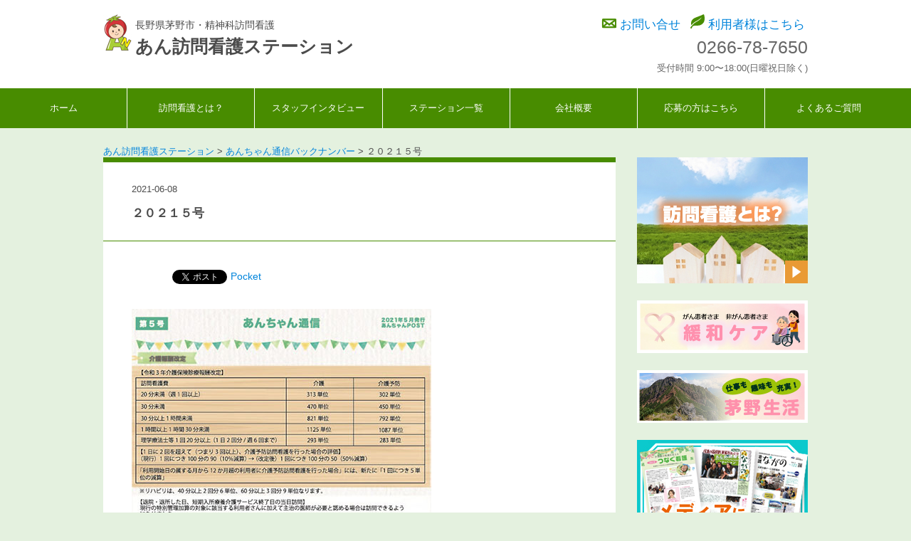

--- FILE ---
content_type: text/html; charset=UTF-8
request_url: https://lifelike-care.com/archives/anchan_bknum/%EF%BC%92%EF%BC%90%EF%BC%92%EF%BC%91%EF%BC%95%E5%8F%B7
body_size: 33388
content:
<!DOCTYPE html>
<html lang="ja">
<head>
<meta charset="utf-8">
<!-- ビューポートの設定 -->
<meta name="viewport" content="width=device-width,initial-scale=1">

<link href="https://lifelike-care.com/wp-content/themes/hp/css/base.css" rel="stylesheet" type="text/css" />
<link href="https://lifelike-care.com/wp-content/themes/hp/css/style.css?0628" rel="stylesheet" type="text/css" />
<link href="http://netdna.bootstrapcdn.com/font-awesome/4.0.3/css/font-awesome.min.css" rel="stylesheet">

<!-- Mailform Pro 4 CSS -->
<link rel="stylesheet" href="https://lifelike-care.com/wp-content/themes/hp/contact/mfp.statics/mailformpro.css" type="text/css" />
<!-- Mailform Pro 4 CSS -->


		<!-- All in One SEO 4.7.3.1 - aioseo.com -->
		<title>２０２１５号 | あん訪問看護ステーション</title>
		<meta name="robots" content="max-image-preview:large" />
		<meta name="google-site-verification" content="89950106" />
		<link rel="canonical" href="https://lifelike-care.com/archives/anchan_bknum/%ef%bc%92%ef%bc%90%ef%bc%92%ef%bc%91%ef%bc%95%e5%8f%b7" />
		<meta name="generator" content="All in One SEO (AIOSEO) 4.7.3.1" />
		<meta property="og:locale" content="ja_JP" />
		<meta property="og:site_name" content="あん訪問看護ステーション | 長野県茅野市・精神科訪問看護" />
		<meta property="og:type" content="article" />
		<meta property="og:title" content="２０２１５号 | あん訪問看護ステーション" />
		<meta property="og:url" content="https://lifelike-care.com/archives/anchan_bknum/%ef%bc%92%ef%bc%90%ef%bc%92%ef%bc%91%ef%bc%95%e5%8f%b7" />
		<meta property="article:published_time" content="2021-06-08T08:59:31+00:00" />
		<meta property="article:modified_time" content="2021-06-08T08:59:31+00:00" />
		<meta name="twitter:card" content="summary_large_image" />
		<meta name="twitter:title" content="２０２１５号 | あん訪問看護ステーション" />
		<script type="application/ld+json" class="aioseo-schema">
			{"@context":"https:\/\/schema.org","@graph":[{"@type":"BreadcrumbList","@id":"https:\/\/lifelike-care.com\/archives\/anchan_bknum\/%ef%bc%92%ef%bc%90%ef%bc%92%ef%bc%91%ef%bc%95%e5%8f%b7#breadcrumblist","itemListElement":[{"@type":"ListItem","@id":"https:\/\/lifelike-care.com\/#listItem","position":1,"name":"\u5bb6","item":"https:\/\/lifelike-care.com\/","nextItem":"https:\/\/lifelike-care.com\/archives\/anchan_bknum\/%ef%bc%92%ef%bc%90%ef%bc%92%ef%bc%91%ef%bc%95%e5%8f%b7#listItem"},{"@type":"ListItem","@id":"https:\/\/lifelike-care.com\/archives\/anchan_bknum\/%ef%bc%92%ef%bc%90%ef%bc%92%ef%bc%91%ef%bc%95%e5%8f%b7#listItem","position":2,"name":"\uff12\uff10\uff12\uff11\uff15\u53f7","previousItem":"https:\/\/lifelike-care.com\/#listItem"}]},{"@type":"Organization","@id":"https:\/\/lifelike-care.com\/#organization","name":"\u3042\u3093\u8a2a\u554f\u770b\u8b77\u30b9\u30c6\u30fc\u30b7\u30e7\u30f3","description":"\u9577\u91ce\u770c\u8305\u91ce\u5e02\u30fb\u7cbe\u795e\u79d1\u8a2a\u554f\u770b\u8b77","url":"https:\/\/lifelike-care.com\/"},{"@type":"WebPage","@id":"https:\/\/lifelike-care.com\/archives\/anchan_bknum\/%ef%bc%92%ef%bc%90%ef%bc%92%ef%bc%91%ef%bc%95%e5%8f%b7#webpage","url":"https:\/\/lifelike-care.com\/archives\/anchan_bknum\/%ef%bc%92%ef%bc%90%ef%bc%92%ef%bc%91%ef%bc%95%e5%8f%b7","name":"\uff12\uff10\uff12\uff11\uff15\u53f7 | \u3042\u3093\u8a2a\u554f\u770b\u8b77\u30b9\u30c6\u30fc\u30b7\u30e7\u30f3","inLanguage":"ja","isPartOf":{"@id":"https:\/\/lifelike-care.com\/#website"},"breadcrumb":{"@id":"https:\/\/lifelike-care.com\/archives\/anchan_bknum\/%ef%bc%92%ef%bc%90%ef%bc%92%ef%bc%91%ef%bc%95%e5%8f%b7#breadcrumblist"},"datePublished":"2021-06-08T17:59:31+09:00","dateModified":"2021-06-08T17:59:31+09:00"},{"@type":"WebSite","@id":"https:\/\/lifelike-care.com\/#website","url":"https:\/\/lifelike-care.com\/","name":"\u3042\u3093\u8a2a\u554f\u770b\u8b77\u30b9\u30c6\u30fc\u30b7\u30e7\u30f3","description":"\u9577\u91ce\u770c\u8305\u91ce\u5e02\u30fb\u7cbe\u795e\u79d1\u8a2a\u554f\u770b\u8b77","inLanguage":"ja","publisher":{"@id":"https:\/\/lifelike-care.com\/#organization"}}]}
		</script>
		<!-- All in One SEO -->

<script type="text/javascript">
/* <![CDATA[ */
window._wpemojiSettings = {"baseUrl":"https:\/\/s.w.org\/images\/core\/emoji\/15.0.3\/72x72\/","ext":".png","svgUrl":"https:\/\/s.w.org\/images\/core\/emoji\/15.0.3\/svg\/","svgExt":".svg","source":{"concatemoji":"https:\/\/lifelike-care.com\/wp-includes\/js\/wp-emoji-release.min.js?ver=6.5.7"}};
/*! This file is auto-generated */
!function(i,n){var o,s,e;function c(e){try{var t={supportTests:e,timestamp:(new Date).valueOf()};sessionStorage.setItem(o,JSON.stringify(t))}catch(e){}}function p(e,t,n){e.clearRect(0,0,e.canvas.width,e.canvas.height),e.fillText(t,0,0);var t=new Uint32Array(e.getImageData(0,0,e.canvas.width,e.canvas.height).data),r=(e.clearRect(0,0,e.canvas.width,e.canvas.height),e.fillText(n,0,0),new Uint32Array(e.getImageData(0,0,e.canvas.width,e.canvas.height).data));return t.every(function(e,t){return e===r[t]})}function u(e,t,n){switch(t){case"flag":return n(e,"\ud83c\udff3\ufe0f\u200d\u26a7\ufe0f","\ud83c\udff3\ufe0f\u200b\u26a7\ufe0f")?!1:!n(e,"\ud83c\uddfa\ud83c\uddf3","\ud83c\uddfa\u200b\ud83c\uddf3")&&!n(e,"\ud83c\udff4\udb40\udc67\udb40\udc62\udb40\udc65\udb40\udc6e\udb40\udc67\udb40\udc7f","\ud83c\udff4\u200b\udb40\udc67\u200b\udb40\udc62\u200b\udb40\udc65\u200b\udb40\udc6e\u200b\udb40\udc67\u200b\udb40\udc7f");case"emoji":return!n(e,"\ud83d\udc26\u200d\u2b1b","\ud83d\udc26\u200b\u2b1b")}return!1}function f(e,t,n){var r="undefined"!=typeof WorkerGlobalScope&&self instanceof WorkerGlobalScope?new OffscreenCanvas(300,150):i.createElement("canvas"),a=r.getContext("2d",{willReadFrequently:!0}),o=(a.textBaseline="top",a.font="600 32px Arial",{});return e.forEach(function(e){o[e]=t(a,e,n)}),o}function t(e){var t=i.createElement("script");t.src=e,t.defer=!0,i.head.appendChild(t)}"undefined"!=typeof Promise&&(o="wpEmojiSettingsSupports",s=["flag","emoji"],n.supports={everything:!0,everythingExceptFlag:!0},e=new Promise(function(e){i.addEventListener("DOMContentLoaded",e,{once:!0})}),new Promise(function(t){var n=function(){try{var e=JSON.parse(sessionStorage.getItem(o));if("object"==typeof e&&"number"==typeof e.timestamp&&(new Date).valueOf()<e.timestamp+604800&&"object"==typeof e.supportTests)return e.supportTests}catch(e){}return null}();if(!n){if("undefined"!=typeof Worker&&"undefined"!=typeof OffscreenCanvas&&"undefined"!=typeof URL&&URL.createObjectURL&&"undefined"!=typeof Blob)try{var e="postMessage("+f.toString()+"("+[JSON.stringify(s),u.toString(),p.toString()].join(",")+"));",r=new Blob([e],{type:"text/javascript"}),a=new Worker(URL.createObjectURL(r),{name:"wpTestEmojiSupports"});return void(a.onmessage=function(e){c(n=e.data),a.terminate(),t(n)})}catch(e){}c(n=f(s,u,p))}t(n)}).then(function(e){for(var t in e)n.supports[t]=e[t],n.supports.everything=n.supports.everything&&n.supports[t],"flag"!==t&&(n.supports.everythingExceptFlag=n.supports.everythingExceptFlag&&n.supports[t]);n.supports.everythingExceptFlag=n.supports.everythingExceptFlag&&!n.supports.flag,n.DOMReady=!1,n.readyCallback=function(){n.DOMReady=!0}}).then(function(){return e}).then(function(){var e;n.supports.everything||(n.readyCallback(),(e=n.source||{}).concatemoji?t(e.concatemoji):e.wpemoji&&e.twemoji&&(t(e.twemoji),t(e.wpemoji)))}))}((window,document),window._wpemojiSettings);
/* ]]> */
</script>
<style id='wp-emoji-styles-inline-css' type='text/css'>

	img.wp-smiley, img.emoji {
		display: inline !important;
		border: none !important;
		box-shadow: none !important;
		height: 1em !important;
		width: 1em !important;
		margin: 0 0.07em !important;
		vertical-align: -0.1em !important;
		background: none !important;
		padding: 0 !important;
	}
</style>
<link rel='stylesheet' id='wp-block-library-css' href='https://lifelike-care.com/wp-includes/css/dist/block-library/style.min.css?ver=6.5.7' type='text/css' media='all' />
<link rel='stylesheet' id='mediaelement-css' href='https://lifelike-care.com/wp-includes/js/mediaelement/mediaelementplayer-legacy.min.css?ver=4.2.17' type='text/css' media='all' />
<link rel='stylesheet' id='wp-mediaelement-css' href='https://lifelike-care.com/wp-includes/js/mediaelement/wp-mediaelement.min.css?ver=6.5.7' type='text/css' media='all' />
<style id='jetpack-sharing-buttons-style-inline-css' type='text/css'>
.jetpack-sharing-buttons__services-list{display:flex;flex-direction:row;flex-wrap:wrap;gap:0;list-style-type:none;margin:5px;padding:0}.jetpack-sharing-buttons__services-list.has-small-icon-size{font-size:12px}.jetpack-sharing-buttons__services-list.has-normal-icon-size{font-size:16px}.jetpack-sharing-buttons__services-list.has-large-icon-size{font-size:24px}.jetpack-sharing-buttons__services-list.has-huge-icon-size{font-size:36px}@media print{.jetpack-sharing-buttons__services-list{display:none!important}}.editor-styles-wrapper .wp-block-jetpack-sharing-buttons{gap:0;padding-inline-start:0}ul.jetpack-sharing-buttons__services-list.has-background{padding:1.25em 2.375em}
</style>
<style id='classic-theme-styles-inline-css' type='text/css'>
/*! This file is auto-generated */
.wp-block-button__link{color:#fff;background-color:#32373c;border-radius:9999px;box-shadow:none;text-decoration:none;padding:calc(.667em + 2px) calc(1.333em + 2px);font-size:1.125em}.wp-block-file__button{background:#32373c;color:#fff;text-decoration:none}
</style>
<style id='global-styles-inline-css' type='text/css'>
body{--wp--preset--color--black: #000000;--wp--preset--color--cyan-bluish-gray: #abb8c3;--wp--preset--color--white: #ffffff;--wp--preset--color--pale-pink: #f78da7;--wp--preset--color--vivid-red: #cf2e2e;--wp--preset--color--luminous-vivid-orange: #ff6900;--wp--preset--color--luminous-vivid-amber: #fcb900;--wp--preset--color--light-green-cyan: #7bdcb5;--wp--preset--color--vivid-green-cyan: #00d084;--wp--preset--color--pale-cyan-blue: #8ed1fc;--wp--preset--color--vivid-cyan-blue: #0693e3;--wp--preset--color--vivid-purple: #9b51e0;--wp--preset--gradient--vivid-cyan-blue-to-vivid-purple: linear-gradient(135deg,rgba(6,147,227,1) 0%,rgb(155,81,224) 100%);--wp--preset--gradient--light-green-cyan-to-vivid-green-cyan: linear-gradient(135deg,rgb(122,220,180) 0%,rgb(0,208,130) 100%);--wp--preset--gradient--luminous-vivid-amber-to-luminous-vivid-orange: linear-gradient(135deg,rgba(252,185,0,1) 0%,rgba(255,105,0,1) 100%);--wp--preset--gradient--luminous-vivid-orange-to-vivid-red: linear-gradient(135deg,rgba(255,105,0,1) 0%,rgb(207,46,46) 100%);--wp--preset--gradient--very-light-gray-to-cyan-bluish-gray: linear-gradient(135deg,rgb(238,238,238) 0%,rgb(169,184,195) 100%);--wp--preset--gradient--cool-to-warm-spectrum: linear-gradient(135deg,rgb(74,234,220) 0%,rgb(151,120,209) 20%,rgb(207,42,186) 40%,rgb(238,44,130) 60%,rgb(251,105,98) 80%,rgb(254,248,76) 100%);--wp--preset--gradient--blush-light-purple: linear-gradient(135deg,rgb(255,206,236) 0%,rgb(152,150,240) 100%);--wp--preset--gradient--blush-bordeaux: linear-gradient(135deg,rgb(254,205,165) 0%,rgb(254,45,45) 50%,rgb(107,0,62) 100%);--wp--preset--gradient--luminous-dusk: linear-gradient(135deg,rgb(255,203,112) 0%,rgb(199,81,192) 50%,rgb(65,88,208) 100%);--wp--preset--gradient--pale-ocean: linear-gradient(135deg,rgb(255,245,203) 0%,rgb(182,227,212) 50%,rgb(51,167,181) 100%);--wp--preset--gradient--electric-grass: linear-gradient(135deg,rgb(202,248,128) 0%,rgb(113,206,126) 100%);--wp--preset--gradient--midnight: linear-gradient(135deg,rgb(2,3,129) 0%,rgb(40,116,252) 100%);--wp--preset--font-size--small: 13px;--wp--preset--font-size--medium: 20px;--wp--preset--font-size--large: 36px;--wp--preset--font-size--x-large: 42px;--wp--preset--spacing--20: 0.44rem;--wp--preset--spacing--30: 0.67rem;--wp--preset--spacing--40: 1rem;--wp--preset--spacing--50: 1.5rem;--wp--preset--spacing--60: 2.25rem;--wp--preset--spacing--70: 3.38rem;--wp--preset--spacing--80: 5.06rem;--wp--preset--shadow--natural: 6px 6px 9px rgba(0, 0, 0, 0.2);--wp--preset--shadow--deep: 12px 12px 50px rgba(0, 0, 0, 0.4);--wp--preset--shadow--sharp: 6px 6px 0px rgba(0, 0, 0, 0.2);--wp--preset--shadow--outlined: 6px 6px 0px -3px rgba(255, 255, 255, 1), 6px 6px rgba(0, 0, 0, 1);--wp--preset--shadow--crisp: 6px 6px 0px rgba(0, 0, 0, 1);}:where(.is-layout-flex){gap: 0.5em;}:where(.is-layout-grid){gap: 0.5em;}body .is-layout-flex{display: flex;}body .is-layout-flex{flex-wrap: wrap;align-items: center;}body .is-layout-flex > *{margin: 0;}body .is-layout-grid{display: grid;}body .is-layout-grid > *{margin: 0;}:where(.wp-block-columns.is-layout-flex){gap: 2em;}:where(.wp-block-columns.is-layout-grid){gap: 2em;}:where(.wp-block-post-template.is-layout-flex){gap: 1.25em;}:where(.wp-block-post-template.is-layout-grid){gap: 1.25em;}.has-black-color{color: var(--wp--preset--color--black) !important;}.has-cyan-bluish-gray-color{color: var(--wp--preset--color--cyan-bluish-gray) !important;}.has-white-color{color: var(--wp--preset--color--white) !important;}.has-pale-pink-color{color: var(--wp--preset--color--pale-pink) !important;}.has-vivid-red-color{color: var(--wp--preset--color--vivid-red) !important;}.has-luminous-vivid-orange-color{color: var(--wp--preset--color--luminous-vivid-orange) !important;}.has-luminous-vivid-amber-color{color: var(--wp--preset--color--luminous-vivid-amber) !important;}.has-light-green-cyan-color{color: var(--wp--preset--color--light-green-cyan) !important;}.has-vivid-green-cyan-color{color: var(--wp--preset--color--vivid-green-cyan) !important;}.has-pale-cyan-blue-color{color: var(--wp--preset--color--pale-cyan-blue) !important;}.has-vivid-cyan-blue-color{color: var(--wp--preset--color--vivid-cyan-blue) !important;}.has-vivid-purple-color{color: var(--wp--preset--color--vivid-purple) !important;}.has-black-background-color{background-color: var(--wp--preset--color--black) !important;}.has-cyan-bluish-gray-background-color{background-color: var(--wp--preset--color--cyan-bluish-gray) !important;}.has-white-background-color{background-color: var(--wp--preset--color--white) !important;}.has-pale-pink-background-color{background-color: var(--wp--preset--color--pale-pink) !important;}.has-vivid-red-background-color{background-color: var(--wp--preset--color--vivid-red) !important;}.has-luminous-vivid-orange-background-color{background-color: var(--wp--preset--color--luminous-vivid-orange) !important;}.has-luminous-vivid-amber-background-color{background-color: var(--wp--preset--color--luminous-vivid-amber) !important;}.has-light-green-cyan-background-color{background-color: var(--wp--preset--color--light-green-cyan) !important;}.has-vivid-green-cyan-background-color{background-color: var(--wp--preset--color--vivid-green-cyan) !important;}.has-pale-cyan-blue-background-color{background-color: var(--wp--preset--color--pale-cyan-blue) !important;}.has-vivid-cyan-blue-background-color{background-color: var(--wp--preset--color--vivid-cyan-blue) !important;}.has-vivid-purple-background-color{background-color: var(--wp--preset--color--vivid-purple) !important;}.has-black-border-color{border-color: var(--wp--preset--color--black) !important;}.has-cyan-bluish-gray-border-color{border-color: var(--wp--preset--color--cyan-bluish-gray) !important;}.has-white-border-color{border-color: var(--wp--preset--color--white) !important;}.has-pale-pink-border-color{border-color: var(--wp--preset--color--pale-pink) !important;}.has-vivid-red-border-color{border-color: var(--wp--preset--color--vivid-red) !important;}.has-luminous-vivid-orange-border-color{border-color: var(--wp--preset--color--luminous-vivid-orange) !important;}.has-luminous-vivid-amber-border-color{border-color: var(--wp--preset--color--luminous-vivid-amber) !important;}.has-light-green-cyan-border-color{border-color: var(--wp--preset--color--light-green-cyan) !important;}.has-vivid-green-cyan-border-color{border-color: var(--wp--preset--color--vivid-green-cyan) !important;}.has-pale-cyan-blue-border-color{border-color: var(--wp--preset--color--pale-cyan-blue) !important;}.has-vivid-cyan-blue-border-color{border-color: var(--wp--preset--color--vivid-cyan-blue) !important;}.has-vivid-purple-border-color{border-color: var(--wp--preset--color--vivid-purple) !important;}.has-vivid-cyan-blue-to-vivid-purple-gradient-background{background: var(--wp--preset--gradient--vivid-cyan-blue-to-vivid-purple) !important;}.has-light-green-cyan-to-vivid-green-cyan-gradient-background{background: var(--wp--preset--gradient--light-green-cyan-to-vivid-green-cyan) !important;}.has-luminous-vivid-amber-to-luminous-vivid-orange-gradient-background{background: var(--wp--preset--gradient--luminous-vivid-amber-to-luminous-vivid-orange) !important;}.has-luminous-vivid-orange-to-vivid-red-gradient-background{background: var(--wp--preset--gradient--luminous-vivid-orange-to-vivid-red) !important;}.has-very-light-gray-to-cyan-bluish-gray-gradient-background{background: var(--wp--preset--gradient--very-light-gray-to-cyan-bluish-gray) !important;}.has-cool-to-warm-spectrum-gradient-background{background: var(--wp--preset--gradient--cool-to-warm-spectrum) !important;}.has-blush-light-purple-gradient-background{background: var(--wp--preset--gradient--blush-light-purple) !important;}.has-blush-bordeaux-gradient-background{background: var(--wp--preset--gradient--blush-bordeaux) !important;}.has-luminous-dusk-gradient-background{background: var(--wp--preset--gradient--luminous-dusk) !important;}.has-pale-ocean-gradient-background{background: var(--wp--preset--gradient--pale-ocean) !important;}.has-electric-grass-gradient-background{background: var(--wp--preset--gradient--electric-grass) !important;}.has-midnight-gradient-background{background: var(--wp--preset--gradient--midnight) !important;}.has-small-font-size{font-size: var(--wp--preset--font-size--small) !important;}.has-medium-font-size{font-size: var(--wp--preset--font-size--medium) !important;}.has-large-font-size{font-size: var(--wp--preset--font-size--large) !important;}.has-x-large-font-size{font-size: var(--wp--preset--font-size--x-large) !important;}
.wp-block-navigation a:where(:not(.wp-element-button)){color: inherit;}
:where(.wp-block-post-template.is-layout-flex){gap: 1.25em;}:where(.wp-block-post-template.is-layout-grid){gap: 1.25em;}
:where(.wp-block-columns.is-layout-flex){gap: 2em;}:where(.wp-block-columns.is-layout-grid){gap: 2em;}
.wp-block-pullquote{font-size: 1.5em;line-height: 1.6;}
</style>
<link rel='stylesheet' id='wp-pagenavi-css' href='https://lifelike-care.com/wp-content/plugins/wp-pagenavi/pagenavi-css.css?ver=2.70' type='text/css' media='all' />
<link rel="https://api.w.org/" href="https://lifelike-care.com/wp-json/" /><link rel="alternate" type="application/json" href="https://lifelike-care.com/wp-json/wp/v2/anchan_bknum/1117" /><link rel="EditURI" type="application/rsd+xml" title="RSD" href="https://lifelike-care.com/xmlrpc.php?rsd" />
<meta name="generator" content="WordPress 6.5.7" />
<link rel='shortlink' href='https://lifelike-care.com/?p=1117' />
<link rel="alternate" type="application/json+oembed" href="https://lifelike-care.com/wp-json/oembed/1.0/embed?url=https%3A%2F%2Flifelike-care.com%2Farchives%2Fanchan_bknum%2F%25ef%25bc%2592%25ef%25bc%2590%25ef%25bc%2592%25ef%25bc%2591%25ef%25bc%2595%25e5%258f%25b7" />
<link rel="alternate" type="text/xml+oembed" href="https://lifelike-care.com/wp-json/oembed/1.0/embed?url=https%3A%2F%2Flifelike-care.com%2Farchives%2Fanchan_bknum%2F%25ef%25bc%2592%25ef%25bc%2590%25ef%25bc%2592%25ef%25bc%2591%25ef%25bc%2595%25e5%258f%25b7&#038;format=xml" />

<!-- BEGIN: WP Social Bookmarking Light HEAD -->


<script>
    (function (d, s, id) {
        var js, fjs = d.getElementsByTagName(s)[0];
        if (d.getElementById(id)) return;
        js = d.createElement(s);
        js.id = id;
        js.src = "//connect.facebook.net/en_US/sdk.js#xfbml=1&version=v2.7";
        fjs.parentNode.insertBefore(js, fjs);
    }(document, 'script', 'facebook-jssdk'));
</script>

<style type="text/css">
    .wp_social_bookmarking_light{
    border: 0 !important;
    padding: 10px 0 20px 0 !important;
    margin: 0 !important;
}
.wp_social_bookmarking_light div{
    float: left !important;
    border: 0 !important;
    padding: 0 !important;
    margin: 0 5px 0px 0 !important;
    min-height: 30px !important;
    line-height: 18px !important;
    text-indent: 0 !important;
}
.wp_social_bookmarking_light img{
    border: 0 !important;
    padding: 0;
    margin: 0;
    vertical-align: top !important;
}
.wp_social_bookmarking_light_clear{
    clear: both !important;
}
#fb-root{
    display: none;
}
.wsbl_facebook_like iframe{
    max-width: none !important;
}
.wsbl_pinterest a{
    border: 0px !important;
}
</style>
<!-- END: WP Social Bookmarking Light HEAD -->
<link rel="icon" href="https://lifelike-care.com/wp-content/uploads/2021/01/cropped-icon-1-32x32.png" sizes="32x32" />
<link rel="icon" href="https://lifelike-care.com/wp-content/uploads/2021/01/cropped-icon-1-192x192.png" sizes="192x192" />
<link rel="apple-touch-icon" href="https://lifelike-care.com/wp-content/uploads/2021/01/cropped-icon-1-180x180.png" />
<meta name="msapplication-TileImage" content="https://lifelike-care.com/wp-content/uploads/2021/01/cropped-icon-1-270x270.png" />
</head>

<body class="anchan_bknum-template-default single single-anchan_bknum postid-1117 main_page">
<div id="wrapper">
<div id="header">
	<div class="headerBox">
    	<div class="headerLeft">
        <p class="logo"><a href="https://lifelike-care.com"><img src="https://lifelike-care.com/wp-content/themes/hp/images/logo.jpg"  width="40" height="44" alt="あん訪問看護ステーション" /></a></p>
        <h1>長野県茅野市・精神科訪問看護<br />
<span class="name"><a href="http://lifelike-care.com">あん訪問看護ステーション</a></span></h1>
        <p style="clear:both;"></p>
        </div>
        <div class="headerRight">
        <ul>
        	<li><span><img src="https://lifelike-care.com/wp-content/themes/hp/images/icon_mail.jpg" alt="お問い合せ" /></span> <a href="/contact/">お問い合せ</a></li>
            <li><span><img src="https://lifelike-care.com/wp-content/themes/hp/images/icon_reaf.jpg" alt="利用者様はこちら" /></span> <a href="/service/">利用者様はこちら</a></li>
        </ul>
        <p class="telNumber"><a href="tel:0266-78-7650"><i class="fa fa-phone"></i> 0266-78-7650</a><br /><span>受付時間 9:00〜18:00(日曜祝日除く)</span></p>
        <p style="clear:both;"></p> 
        </div>
     <p style="clear:both;"></p>    
    </div>
</div><!--header END-->

 <nav id="menu-box">
<div id="toggle"><a href="#">MENU</a></div>
	<ul id="menu" class="menumenu">
	  <li><a href="https://lifelike-care.com">ホーム</a></li>
		<li><a href="/about/">訪問看護とは？</a></li>
		<li><a href="/work/">スタッフインタビュー</a></li>
		<li><a href="/taxonomy-station/">ステーション一覧</a></li>
        <li><a href="/company/">会社概要</a></li>
		<li><a href="/recruit/">応募の方はこちら</a></li>
		<li><a href="/question/">よくあるご質問</a></li>
		
	</ul>
    <p style="clear:both;"></p>
</nav>
<script type="text/javascript" src="http://code.jquery.com/jquery-1.10.2.min.js"></script>
<script type="text/javascript">
$(function(){
  $("#toggle").click(function(){
    $("#menu").slideToggle();
    return false;
  });
  $(window).resize(function(){
    var win = $(window).width();
    var p = 799;
    if(win > p){
      $("#menu").show();
    } else {
      $("#menu").hide();
    }
  });
});
</script><!--single.php-->
  <div id="maincontents">
  	
    <!--▼パンくずリスト表示-->
  <div class="breadcrumbs">
    <!-- Breadcrumb NavXT 7.3.1 -->
<span property="itemListElement" typeof="ListItem"><a property="item" typeof="WebPage" title="あん訪問看護ステーションへ移動する" href="https://lifelike-care.com" class="home" ><span property="name">あん訪問看護ステーション</span></a><meta property="position" content="1"></span> &gt; <span property="itemListElement" typeof="ListItem"><a property="item" typeof="WebPage" title="あんちゃん通信バックナンバーへ移動する" href="https://lifelike-care.com/archives/anchan_bknum" class="archive post-anchan_bknum-archive" ><span property="name">あんちゃん通信バックナンバー</span></a><meta property="position" content="2"></span> &gt; <span property="itemListElement" typeof="ListItem"><span property="name" class="post post-anchan_bknum current-item">２０２１５号</span><meta property="url" content="https://lifelike-care.com/archives/anchan_bknum/%ef%bc%92%ef%bc%90%ef%bc%92%ef%bc%91%ef%bc%95%e5%8f%b7"><meta property="position" content="3"></span></div>
  <!--▲パンくずリスト表示-->

    <div id="mainContenair">
       <div id="contenair_blog">
                     <!--カテゴリ名を表示--> 
		<!--カテゴリ名を表示-->
      	
       <div class="h2_title02">
 <p class="single_date"><i class="fa fa-calendar" aria-hidden="true"></i> 2021-06-08</p>
 <p class="single_catego"><span id="cate-icon02" class=""></span></p>
 <h2>２０２１５号</h2>
 </div>
       <div class="cont_box"><div class='wp_social_bookmarking_light'>
<div class="wsbl_hatena_button"><a href="//b.hatena.ne.jp/entry/https://lifelike-care.com/archives/anchan_bknum/%ef%bc%92%ef%bc%90%ef%bc%92%ef%bc%91%ef%bc%95%e5%8f%b7" class="hatena-bookmark-button" data-hatena-bookmark-title="２０２１５号" data-hatena-bookmark-layout="simple-balloon" title="このエントリーをはてなブックマークに追加"> <img decoding="async" src="//b.hatena.ne.jp/images/entry-button/button-only@2x.png" alt="このエントリーをはてなブックマークに追加" width="20" height="20" style="border: none;" /></a><script type="text/javascript" src="//b.hatena.ne.jp/js/bookmark_button.js" charset="utf-8" async="async"></script></div>
<div class="wsbl_facebook_like">
<div id="fb-root"></div>
<p><fb:like href="https://lifelike-care.com/archives/anchan_bknum/%ef%bc%92%ef%bc%90%ef%bc%92%ef%bc%91%ef%bc%95%e5%8f%b7" layout="button_count" action="like" width="100" share="false" show_faces="false" ></fb:like></div>
<div class="wsbl_twitter"><a href="https://twitter.com/share" class="twitter-share-button" data-url="https://lifelike-care.com/archives/anchan_bknum/%ef%bc%92%ef%bc%90%ef%bc%92%ef%bc%91%ef%bc%95%e5%8f%b7" data-text="２０２１５号">Tweet</a></div>
<div class="wsbl_pocket"><a href="https://getpocket.com/save" class="pocket-btn" data-lang="en" data-save-url="https://lifelike-care.com/archives/anchan_bknum/%ef%bc%92%ef%bc%90%ef%bc%92%ef%bc%91%ef%bc%95%e5%8f%b7" data-pocket-count="none" data-pocket-align="left" >Pocket</a><script type="text/javascript">!function(d,i){if(!d.getElementById(i)){var j=d.createElement("script");j.id=i;j.src="https://widgets.getpocket.com/v1/j/btn.js?v=1";var w=d.getElementById(i);d.body.appendChild(j);}}(document,"pocket-btn-js");</script></div>
</p></div>
<p><br class='wp_social_bookmarking_light_clear' /></p>
<figure class="wp-block-image size-large"><img fetchpriority="high" decoding="async" width="421" height="600" src="https://lifelike-care.com/wp-content/uploads/2021/06/あんちゃん通信_5月号裏-1.jpg" alt="" class="wp-image-1118" srcset="https://lifelike-care.com/wp-content/uploads/2021/06/あんちゃん通信_5月号裏-1.jpg 421w, https://lifelike-care.com/wp-content/uploads/2021/06/あんちゃん通信_5月号裏-1-211x300.jpg 211w" sizes="(max-width: 421px) 100vw, 421px" /></figure>
       <!--▼次の記事へ、前の記事へ表示-->
	<div class="next_script">
       <a href="https://lifelike-care.com/archives/anchan_bknum/backnumber" rel="prev"><i class="fa fa-chevron-circle-left"></i> 前の記事へ</a>       |　<a href="https://lifelike-care.com">ホームへ</a>　|
       <a href="https://lifelike-care.com/archives/anchan_bknum/%ef%bc%92%ef%bc%90%ef%bc%92%ef%bc%91%ef%bc%95%e5%8f%b7-2" rel="next">次の記事へ <i class="fa fa-chevron-circle-right"></i></a>	   </div>    <!--▲次の記事へ、前の記事へ表示-->
       </div>
             </div><!--contenair_blog END-->
     
      

    </div>
    <!--mainContenair END-->
    <div id="sidebar">
    <div class="sideBnr01"><a href="/about/"><img src="https://lifelike-care.com/wp-content/themes/hp/images/bnr_about_houmon.jpg" width="100%" alt="訪問看護とは？" /></a></div>
	<div class="sideBnr01"><a href="/mitigationcare/"><img src="https://lifelike-care.com/wp-content/themes/hp/images/bnr_kanwa.jpg" width="100%" alt="緩和ケア" /></a></div>
    <div class="sideBnr01"><a href="/hobby/"><img src="https://lifelike-care.com/wp-content/themes/hp/images/bnr_hobby.jpg" width="100%" alt="仕事も趣味も充実！茅野生活" /></a></div>
  <div class="sideBnr01"><a href="http://lifelike-care.com/archives/media_pub/media"><img src="https://lifelike-care.com/wp-content/themes/hp/images/bnr_media.jpg" width="100%" alt="メディア掲載履歴" /></a></div>
	 <div class="sideBnr01"><a href="http://lifelike-care.com/archives/anchan_bknum/backnumber"><img src="https://lifelike-care.com/wp-content/themes/hp/images/bnr_backnumber.jpg" width="100%" alt="あんちゃん通信バックナンバー" /></a></div>
    <div class="sideBnr01"><a href="/psw/"><img src="https://lifelike-care.com/wp-content/themes/hp/images/bnr_psw.jpg" width="100%" alt="あん訪問看護ステーションに精神保健福祉士(PSW)がいる理由" /></a></div>
    <div class="sideBnr02"><a href="/work/"><img src="https://lifelike-care.com/wp-content/themes/hp/images/bnr_interview.jpg" width="100%" alt="ステーションで働く人たちのインタビューをご紹介" /></a></div>
    <div class="sideBne03"><p><a href="/recruit/"><img src="https://lifelike-care.com/wp-content/themes/hp/images/bnr_rec01.jpg" width="100%" alt="看護師募集中！ガッツリ働きたいなら正社員" /></a></p>
    <p><a href="recruit#spot"><img src="https://lifelike-care.com/wp-content/themes/hp/images/bnr_rec02.jpg" width="100%" alt="都合に合わせられる非常勤" /></a></p></div>
    <div class="sideBnr04">
    	<div class="qaBox">
        <div class="side_qa">よくある質問</div>
        <p><a href="question#qa01">Q.訪問看護師の資格は必要ですか？</a></p>
        <p><a href="question#qa02">Q.一日に何件くらい訪問しますか？</a></p>
        <p><a href="question#qa04">Q.自宅から直接患者様のところへ出向きますか？</a></p>
        </div>
    </div>
</div>    <!--sidebar END-->
    <p style="clear:both;"></p>
  </div>
  <!--maincontents END-->
</div>
<!--wrapper END-->
<div id="footer">
	<div class="footer_section01">
    	<div class="footer_inner02">
        	<ul>
            	<li><a href="https://lifelike-care.com">あん訪問看護ステーション ホーム</a></li>
                <li><a href="/contact/">お問い合わせ</a></li>
                <li><a href="/company/">会社概要</a></li>
                <li><a href="/privacy/">プライバシーポリシー</a></li>
            </ul>
        </div>
    </div>
	<div class="footer_section02">
    	<div class="footer_inner">
        <div class="footerNav">
        	<div class="box box01">
						<p><a href="/about/">訪問看護とは？</a></p>
					</div>
            <div class="box box02">
						<p><a href="/work/">スタッフインタビュー</a></p>
					</div>
            <div class="box box02">
						<p><a href="/question/">よくあるご質問</a></p>
					</div> 
            <div class="box box02">
						<p>ステーション一覧</p>
						<ul>
							<!--<li><a href="/station/shimosuwa/">▶ 下諏訪ステーション</a></li>-->
                            <li><a href="/station/chino/">▶ 茅野ステーション</a></li>
                        </ul>
					</div>
            <div class="box box02">
						<p><a href="/recruit/">看護師応募</a></p>
						<ul>
							<li><a href="/recruit/">▶ 正社員応募</a></li>
                            <li><a href="recruit#spot">▶ 非常勤応募</a></li>
                        </ul>
					</div>
            <div class="box box02">
						<p><a href="/service/">利用者様はこちら</a></p>
					</div>
                    <p style="clear:both;"></p>
                    </div>                                       
        <p style="clear:both;"></p>
        </div><!--footer_inner END-->
    </div><!--footer_section02 END-->
    
    <div class="footer_section03"><p>Copyright©2016 Lifelike company., All RIghts Reserved. </p></div>


</div><!--footer END-->
</div><!--wrapper END-->

<!-- BEGIN: WP Social Bookmarking Light FOOTER -->
    <script>!function(d,s,id){var js,fjs=d.getElementsByTagName(s)[0],p=/^http:/.test(d.location)?'http':'https';if(!d.getElementById(id)){js=d.createElement(s);js.id=id;js.src=p+'://platform.twitter.com/widgets.js';fjs.parentNode.insertBefore(js,fjs);}}(document, 'script', 'twitter-wjs');</script>


<!-- END: WP Social Bookmarking Light FOOTER -->
</body>
</html>


--- FILE ---
content_type: text/css
request_url: https://lifelike-care.com/wp-content/themes/hp/css/style.css?0628
body_size: 38488
content:
@charset "UTF-8";
/* CSS Document */

/* 通常　ウィンドウ幅が480px以上の場合に適用するCSS */

	img {
	max-width: 100%;
	height: auto;
}
/*p
	{
		color: #00f ;	 青色 
	}*/
#wrapper {
	width: auto;
	margin-right: auto;
	margin-left: auto;	/*background-image: url(../images/BK.jpg);
	background-repeat: repeat-y;*/
}
#header {
	height: auto;
	width: auto;
	margin-right: auto;
	margin-left: auto;
	background-color: #FFF;
}
#sidebar {
	width: 240px;
	height: auto;
	float: right;
}
#mainContenair {
	height: auto;
	width: 720px;
	float: left;
}
#mainContenair_service {
	height: auto;
	width: 800px;
	margin-right: auto;
	margin-left: auto;
}
#maincontents {
	width: 990px;
	margin-right: auto;
	margin-left: auto;
	height: auto;
	margin-top: 20px;
}
#maincontents_service {
	width: 1200px;
	margin-right: auto;
	margin-left: auto;
	height: auto;
}
#footer {
	clear: both;
}
.headerBox {
	width: 990px;
	margin-right: auto;
	margin-left: auto;
	height: auto;
	padding-top: 20px;
	padding-bottom:10px;
}
.logo {
	margin-right:5px;
	float: left;
}
h1 .name {
	font-size: 25px;
	font-weight: bold;
}
.headerBox h1 {
	font-size: 14px;
	line-height: 30px;
	font-weight: lighter;
	width: 400px;
	height: auto;
	margin-bottom:30px;
	float: left;
}
.headerBox ul {
	float: left;
}
.headerBox ul li {
	font-size: 17px;
	margin-right: 10px;
	display: inline;
}
.headerBox ul li:last-child {
	margin-right: 0px;
}
.header_prev {
	font-size: 17px;
	float: right;
	padding: 10px;
	border: 3px solid #0084DB;
}
#menu {
	width: 100%;
	/*max-width: 1110px;*/
	max-width: 1300px;
	margin: 0 auto;
	padding: 0;
}
#menu li {
	display: block;
	float: left;
	/*width: 16%;*/
	width: 14%;
	margin: 0;
	padding: 0;
}
#menu li a {
	display: block;
	padding: 20px 0 20px;
	background-color: #488C00;/*グローバルメニュー背景色*/
	color: #FFF;
	text-align: center;
	text-decoration: none;
	border-right:1px solid #FFF;
}
#menu li:last-child a {
	border: none;
}
#menu li a:hover {
	background: #4baacb;
}
#toggle {
	display: none;
}
#footerad {
	text-align: center;
	margin-top: 50px;
	margin-bottom: 50px;
}
.staText p {
}
.sideBnr01 {
	margin-bottom: 20px;
}
.sideBnr02 {
	margin-bottom: 20px;
}
.sideBne03 {
	margin-bottom: 20px;
}
#recBnr {
	width: 868px;
	margin-right: auto;
	margin-left: auto;
	height: 111px;
	padding-right: 62px;
	padding-left: 62px;
	margin-top: 20px;
	padding-bottom: 50px;
}
.bnr_shikaku {
	margin-bottom: 30px;
}
.footer_section02 {
	padding: 28px 0 23px;
	background-color: #fff;
	color: #333;
	border-bottom-width: 1px;
	border-bottom-style: solid;
	border-bottom-color: #488C00;
}
.footer_inner {
	width: 990px;
	margin: 0 auto;
}
.box {
	float: left;
	margin-left: 39px;
}
.box01 {
	margin-left: 0px;
}
.footerNav {
	width: auto;
}
.box02 p {
	margin-bottom: 10px;
}
.footer_section01 {
	background-color: #488C00;
	padding-top: 10px;
	padding-bottom: 10px;
}
.footer_inner02 {
	width: 990px;
	margin: 0 auto;
}
.footer_inner02 ul li {
	display: inline;
	margin-right: 30px;
	font-size: 14px;
}
.footer_inner02 ul li a {
	color: #FFF;
}
.footer_section03 {
	text-align: center;
	background-color: #FFF;
	padding-top: 30px;
	padding-bottom: 30px;
}
#menu-box {
	background-color: #488C00;
}
#mainVisual {
	/*max-width:1200px;*/
	text-align: center;
	position: relative;
	margin-right: auto;
	margin-left: auto;
}
.btn_recruit01 {
	height: 111px;
	width: 402px;
	float: left;
	margin-right: 60px;
}
.btn_recruit02 {
	height: 110px;
	width: 403px;
	float: left;
}
.arrow {
	position: relative;
	display: inline-block;
	/*「お知らせ」マージンレフト位置*/
	padding: 21px 0 0 32px;
	color: #000;
	vertical-align: middle;
	text-decoration: none;
	font-size: 17px;
	line-height: 18px;
}
.arrow::before, .arrow::after {
position: absolute;
top: 0;
bottom: 0;
left: 0;
margin: auto;
content: "";
vertical-align: middle;
}
 .sample4-2::before {
width: 24px;
height: 24px;
/*緑丸マージンレフト位置*/
margin-left:0px;
margin-top:15px;
-webkit-border-radius: 50%;
border-radius: 50%;
background: #7a0;
}
.sample4-2::after {
left: 8px;
box-sizing: border-box;
width: 8px;
height: 8px;
/*緑丸内の三角マージンレフト位置*/
margin-left:1px;
margin-top:19px;
border: 8px solid transparent;
border-left: 8px solid #fff;
}
dl .reload_date {
	float: left;
}
.reloadCont {
	background-color: #FFF;
	padding-top: 10px;
	padding-right: 20px;
	padding-bottom: 10px;
	padding-left: 20px;
	border-top-width: 1px;
	border-top-style: dashed;
	border-top-color: #488C00;
}
.reloadCont :first-child {
	border:none;
}
.reload_tit {
	font-size: 14px;
	padding-bottom: 0px;
	clear: both;
	padding-top: 10px;
}
/*.reload_contents ul li {
	border-bottom-width: 1px;
	border-bottom-style: dashed;
	border-bottom-color: #488C00;
	padding-top: 20px;
	padding-bottom: 20px;
	font-size: 14px;
	background-color: #FFF;
	padding-left: 20px;
}
.reload_contents ul li {
	border-bottom-width: 1px;
	border-bottom-style: dashed;
	border-bottom-color: #488C00;
	padding-top: 20px;
	padding-bottom: 20px;
	font-size: 14px;
	background-color: #FFF;
	padding-left: 20px;
}
.reload_contents ul li:last-child {
	border-bottom:none;
}*/

.h2_title {
	font-size:17px;
	height: 50px;
	border-top-width: 7px;
	border-top-style: solid;
	border-top-color: #488C00;
	background-color: #FFF;
	border-bottom-width: 1px;
	/*border-bottom-style: solid;*/
	border-bottom-color: #488C00;
	padding-right: 20px;
	padding-left: 20px;
	padding-bottom: 5px;
	font-weight: normal;
}
.cate_semiInfo_ora {
	color: #FFF;
	background-color:#FF6600;
	/* border-radius */
	border-radius:4px;
	-moz-border-radius:4px;
	-webkit-border-radius:4px;
	margin-right: 10px;
	margin-left: 10px;
	padding-top: 2px;
	padding-right: 4px;
	padding-bottom: 1px;
	padding-left: 4px;
	font-size: 12px;
}
.cate_semiInfo_gree {
	color: #fff;
	background-color:#669900;
	/* border-radius */
	border-radius:4px;
	-moz-border-radius:4px;
	-webkit-border-radius:4px;
	margin-right: 10px;
	margin-left: 10px;
	padding-top: 2px;
	padding-right: 4px;
	padding-bottom: 1px;
	padding-left: 4px;
	font-size: 12px;
}
.arr {
	position: relative;
	display: inline-block;
	margin-top:21px;
	padding: 0 0 0 16px;
	color: #000;
	vertical-align: middle;
	text-decoration: none;
	font-size: 12px;
}
.arr::before, .arr::after {
position: absolute;
top: 0;
bottom: 0;
left: 0;
margin: auto;
content: "";
vertical-align: middle;
}
 .sample4-1::before {
left: 4px;
box-sizing: border-box;
width: 8px;
height: 8px;
border: 8px solid transparent;
border-left: 8px solid #7a0;
}
.h2_title ul .tit {
	float: left;
}
.h2_title ul .all_view {
}
.h2_title ul .all_view {
	float: right;
}
.arrow_yama {
	position: relative;
	display: inline-block;
	/*「お知らせ」マージンレフト位置*/
	padding: 21px 0 0 19px;
	color: #000;
	vertical-align: middle;
	text-decoration: none;
	font-size: 17px;
}
.arrow_yama::before, .arrow_yama::after {
position: absolute;
top: 0;
bottom: 0;
left: 0;
margin: auto;
content: "";
vertical-align: middle;
}
 .sample3-4::before {
width: 7px;
height: 6px;
background: #7a0;
}
.sample3-4::after {
left: 7px;
box-sizing: border-box;
width: 3px;
height: 3px;
border: 3px solid transparent;
border-left: 3px solid #7a0;
}
.station {
	background-color: #FFF;
	padding-top: 20px;
	padding-bottom: 20px;
	padding-right: 20px;
	padding-left: 20px;
	border-top-width: 1px;
	border-top-style: dashed;
	border-top-color: #488C00;
}
.staArea {
	float: left;
	font-weight: bold;
	margin-right: 10px;
	height: auto;
	width: 55px;
}
.icon {
	float: left;
	margin-right: 10px;
}
.staText {
	float: left;
	width: 400px;
  font-size: 16px;
  line-height: 2rem;
}
.text, body.text p {
	margin-bottom: 10px;
}
.staPhoto {
	float: right;
	width: 195px;
}
.reload_contents {
	margin-bottom: 10%;
}
dl .staIcon {
	float: left;
}
dl .staName {
	font-size: 20px;
	color: #478C00;
}
dl .staText {
	clear: both;
	width: 400px;
	height: auto;
}
dl .staPhoto {
	float: left;
}
.staName {
	font-size: 20px;
	line-height: 20px;
	margin-bottom: 15px;
}
.station_contents {
	margin-bottom: 10%;
}
#sp_mainVisual {
	display:none;
}
/* ページャー */
.pager {
	margin-top:3em;
	margin-bottom: 3em;
	text-align:center
}
a.page-numbers, .pager .current {
	background-color: #edede3;
	border: solid 1px #aaaaaa;
	border-radius:5px;
	padding:5px 8px;
	margin:0 2px;
}
.pager .current {
	background-color: #000000;
	border: solid 1px #000000;
	color: #ffffff;
}
.pager a:hover {
	color: #ffffff;
	border: solid 1px #000000;
	background-color: #000000;
}
.contents_box {
	background-color:#FFF;
	padding:20px 20px;
	font-size:14px;
	line-height:35px;
}
.h2_title02 {
	height: 50px;
	border-top-width: 7px;
	border-top-style: solid;
	border-top-color: #488C00;
	background-color: #FFF;
	border-bottom-width: 1px;
	border-bottom-style: solid;
	border-bottom-color: #488C00;
	padding-top: 30px;
	padding-right: 40px;
	padding-bottom: 30px;
	padding-left: 40px;
}
.catego {
	float: left;
}
#cate-icon {
	clear:both;
	float:left;
	min-width:60px;
//テキストの文字数により極端に横幅が小さくなってしまうのを防ぐために指定しています 	/* border-radius */
	border-radius:4px;
	-moz-border-radius:4px;
	-webkit-border-radius:4px;
	margin-right: 10px;
	margin-left: 10px;
	padding-top: 2px;
	padding-right: 4px;
	padding-bottom: 1px;
	padding-left: 4px;
	margin-right:10px;
	font-size:10px;
	font-weight:lighter;
	text-align:center;/*background-color:#999;*/
	/*color:#FFF;*/
	/*padding:2px 5px;*/
}
#cate-icon a {/*リンクされた文字*/
	color:#fff;
	font-style:normal;
	text-decoration:none;
}
#cate-icon02 {
	/*clear:both;
	float:left;*/
	min-width:60px;
//テキストの文字数により極端に横幅が小さくなってしまうのを防ぐために指定しています 	/* border-radius */
	border-radius:4px;
	-moz-border-radius:4px;
	-webkit-border-radius:4px;
	margin-right: 10px;
	margin-left: 10px;
	padding-top: 2px;
	padding-right: 4px;
	padding-bottom: 1px;
	padding-left: 4px;
	margin-right:10px;
	font-size:10px;
	font-weight:lighter;
	text-align:center;/*background-color:#999;*/
	/*color:#FFF;*/
	/*padding:2px 5px;*/
}
#cate-icon02 a {/*リンクされた文字*/
	color:#fff;
	font-style:normal;
	text-decoration:none;
}
/*▼カテゴリーをクラス名にして存在する数だけ用意します。*/
.seminar {
	background-color: #FF6600;
}
.info {
	background-color: #66CCCC;
}
.topics {
	background-color: #00F;
}
/*▲カテゴリーをクラス名にして存在する数だけ用意します。*/

#blog_cate {
	min-width:60px;
//テキストの文字数により極端に横幅が小さくなってしまうのを防ぐために指定しています 	/* border-radius */
	border-radius:4px;
	-moz-border-radius:4px;
	-webkit-border-radius:4px;
	margin-right: 10px;
	margin-left: 10px;
	padding-top: 2px;
	padding-right: 4px;
	padding-bottom: 1px;
	padding-left: 4px;
	margin-right:10px;
	font-size:10px;
	font-weight:lighter;
	text-align:center;
}
#blog_cate a {
	color:#fff;
	font-style:normal;
	text-decoration:none;
}
/*▼タームをクラス名にして存在する数だけ用意します。*/
.chinoblog {
	background: #FF6600;
}
.shimosuwablog {
	background: #66CCCC;
}
/*▲タームをクラス名にして存在する数だけ用意します。*/
.cont_box {
	background-color: #FFF;
	margin-bottom:10%;
	padding-top: 30px;
	padding-right: 40px;
	padding-bottom: 30px;
	padding-left: 40px;
	line-height: 35px;
	font-size: 14px;
}
.single_date {
	float: left;
}
.h2_title02 h2 {
	font-size: 17px;
	padding:15px 0px 15px 0px;
	clear:both;
	line-height: 20px;
}
.fa-clock-o:before {
	content: "\f017";
}
.single_catego {
	float: left;
}
.next_script {
	text-align:center;
	padding-top:20px;
}
div.breadcrumbs {
    padding:5px 0 0 0px;
}
.iconStation {
	float: left;
	margin-right: 10px;
}
.staArea02 {
	font-weight: bold;
	height: auto;
	font-size: 14px;
}
.staName02 {
	font-size: 20px;
	color: #478C00;
	float: none;
	margin-top: 10px;
}
.staText02 {
	width: 423px;
	float: left;
	line-height: 25px;
	margin-bottom: 30px;
}
.staPhoto02 {
	float: right;
	width: 195px;
}
.staDetail_box {
	clear: both;
}
.staDetail_box h2 {
	border-left-width: 7px;
	border-left-style: solid;
	border-left-color: #488C00;
	padding-left: 20px;
	margin-bottom: 2%;
	/*height: auto;
	border-left-width: 7px;
	border-left-style: solid;
	border-left-color: #488C00;
	padding-left: 20px;
	margin-top: 30px;*/
}
.staDetail_box h2 span {
	color: #EA9933;
	font-size: 17px;
}
.staDetail_box h3 {
	font-weight: lighter;
	line-height: 25px;
	margin-bottom: 2em;
}
.medhia_cont {
	height: auto;
	margin-bottom: 10%;
}
.medhia_cont dl {
	background-color: #FFF;
	padding-top: 10px;
	padding-right: 20px;
	padding-bottom: 10px;
	padding-left: 20px;
		
}

.medhia_cont dl dt span {
	color: #fff;
	background-color:#669900;
	/* border-radius */
	border-radius:4px;
	-moz-border-radius:4px;
	-webkit-border-radius:4px;
	margin-right: 10px;
	margin-left: 10px;
	padding-top: 2px;
	padding-right: 4px;
	padding-bottom: 1px;
	padding-left: 4px;
	font-size: 12px;
}

.medhia_cont dl dd {
	font-size: 14px;
	padding-bottom: 0px;
	clear: both;
	padding-top: 10px;
	border-bottom-width: 1px;
	border-bottom-style: dashed;
	border-bottom-color: #488C00;
}

.cont_head {
	font-size: 17px;
	height: auto;
	border-top-width: 7px;
	border-top-style: solid;
	border-top-color: #488C00;
	background-color: #FFF;
	padding-top: 30px;
	padding-right: 20px;
	padding-bottom: 25px;
	padding-left: 40px;
}
.page_title {
	font-size:20px;
	height: auto;
		/*height: 32px;*/
	border-top-width: 7px;
	border-top-style: solid;
	border-top-color: #488C00;
	background-color: #FFF;
	border-bottom-width: 1px;
	/*border-bottom-style: solid;*/
	border-bottom-color: #488C00;
	padding-right: 20px;
	padding-left: 20px;
	padding-bottom: 15px;
	/*padding-bottom: 0px;*/
	padding-top: 18px;
	font-weight: lighter;
	margin-bottom: 5%;
	line-height: 25px;
}
.h3_page_title {
	font-size:17px;
	height: 50px;
	border-top-width: 7px;
	border-top-style: solid;
	border-top-color: #488C00;
	background-color: #FFF;
	border-bottom-width: 1px;
	/*border-bottom-style: solid;*/
	border-bottom-color: #488C00;
	padding-right: 20px;
	padding-left: 20px;
	padding-bottom: 5px;
	border-bottom-style: solid;
}
.page_cont_box {
	background-color: #FFF;
	margin-bottom:5%;
	padding-top: 20px;
	padding-right: 30px;
	padding-bottom: 20px;
	padding-left: 30px;
	line-height: 30px;
	font-size: 14px;
}
.page_cont_text {
	width: 370px;
	float: left;
}
.box_auto {
	width: auto;
	float: none;
}
.h4_page_title {
	border-left-width: 7px;
	border-left-style: solid;
	border-left-color: #488C00;
	padding-left: 20px;
	margin-bottom: 2%;
}
.h4_page_title span {
	color: #EA9934;
	font-weight: bold;
	font-size: 17px;
}
.page_h4cont_box {
	background-color: #FFF;
	margin-bottom:10%;
	padding-top: 20px;
	padding-right: 30px;
	padding-bottom: 20px;
	padding-left: 30px;
	line-height: 30px;
	font-size: 14px;
}
.page_h4cont_textRight h3 {
	font-weight: normal;
	width: 390px;
	float: right;
}
.page_h4photoLeft {
	float: left;
	margin-left: 40px;
}

.page_h4cont_textLeft h3 {
	font-weight: normal;
	width: 390px;
	float: left;
}
.page_h4photoRight {
	float: right;
	margin-right: 30px;
}
.page_h4cont_textLeft {
	margin-bottom: 10%;
}
.page_h4cont_textRight {
	margin-bottom: 10%;
}
.page_photo {
	float: right;
}
.post_cont_text {
	width: auto;
}
.post_photo {
	float: left;
	margin-right: 10px;
}


.tableBlock {
	margin-top:1em;
}
.cf {
  width:100%;
  line-height:17px;
  table-layout:fixed;
  -webkit-box-sizing:border-box;
  box-sizing:border-box;
  border:1px solid #cfcfcf;
}

.cf tr th {
	background-color: #F0EED9;
	text-align: center;
	margin: 0px;
	padding: 10px;
	border: 1px solid #DCDAC6;
	vertical-align: middle;
	font-weight: normal;
}
.cf tr td {
	text-align: left;
	border: 1px solid #DCDAC6;
	padding-right: 10px;
	padding-left: 10px;
	padding-top: 10px;
	padding-bottom: 10px;
	vertical-align: middle;
	line-height: 25px;
}
.cg {
  width:100%;
  line-height:17px;
  table-layout:fixed;
  -webkit-box-sizing:border-box;
  box-sizing:border-box;
  border:1px solid #cfcfcf;
}

.cg tr th {
	background-color: #F0EED9;
	text-align: center;
	margin: 0px;
	padding: 10px;
	border: 1px solid #DCDAC6;
	vertical-align: middle;
	font-weight: normal;
}
.cg tr td {
	text-align: left;
	border: 1px solid #DCDAC6;
	padding: 20px;
	vertical-align: middle;
	line-height: 25px;
}
.page_cont_box02 {
	background-color: #FFF;
	border-top-width: 7px;
	border-top-style: solid;
	border-top-color: #488C00;
	margin-bottom:5%;
	padding-top: 20px;
	padding-right: 30px;
	padding-bottom: 20px;
	padding-left: 30px;
	line-height: 30px;
	font-size: 14px;
}
.page_h4cont_textLeft02 h3 {
	font-weight: normal;
	width: 350px;
	float: left;
}	
.seki_an {
	font-weight: normal;
	width: auto;
	float: left;
}
.text_yokonaga {
	font-weight: normal;
	width: auto;
	float: left;
}
.page_h4photoRight02 {
	float: right;
}
.staff-img{
  width: 350px;
  margin: auto;
  padding: 2rem;
}
.page_h4cont_textRight02 h3 {
	font-weight: normal;
	width: 350px;
	float: right;
}	
.page_h4photoLeft02 {
	float: left;
}
.page_h4cont_textLeft02  {
	margin-bottom: 5%;
}
.page_h4cont_textRight02 {
	margin-bottom: 5%;
}

.arrow_bnr {
	position: relative;
	display: inline-block;
	/*「正社員募集」マージンレフト位置*/
	padding: 10px 0 0 0px;
	color: #fff;
	vertical-align: middle;
	text-decoration: none;
	font-size: 17px;
}
.arrow_bnr::before, .arrow_bnr::after {
position: absolute;
top: 0;
bottom: 0;
left: 0;
margin: auto;
content: "";
vertical-align: middle;
}
 .sample4-3::before {
width: 24px;
height: 24px;
/*ピンク丸マージンレフト位置*/
margin-left:400px;
margin-top:15px;
-webkit-border-radius: 50%;
border-radius: 50%;
background: #fff;
}
.sample4-3::after {
left: 8px;
box-sizing: border-box;
width: 8px;
height: 8px;
/*ピンク丸内の三角マージンレフト位置*/
margin-left:400px;
margin-top:19px;
border: 8px solid transparent;
border-left: 8px solid #F06185;
}
.rec_bnr_pink {
	text-align:center;
	bborder-radius:6px;
	-moz-border-radius:6px;
	-webkit-border-radius:6px;
	background-color: #F06185;
	height: 50px;
	margin-top: 2%;
}
.q_box {
	border-bottom-width: 1px;
	border-bottom-style: dashed;
	border-bottom-color: #488C00;
	padding-bottom: 20px;
	padding-top: 20px;
}
.q_box_last {
	padding-bottom: 20px;
	padding-top: 20px;
}
.que_q {
	color: #EA9933;
	font-size: 20px;
	margin-bottom: 10px;
}
.que_a {
	font-size: 16px;
}

.q_box p {
	font-size: 12px;
}
.green img {
	vertical-align: middle;
}
.pink img {
	vertical-align: middle;
}
#section01 h2 {
	font-size: 34px;
	font-weight: normal;
	color: #EA9933;
	line-height: 40px;
	margin-bottom: 5%;
	width: 725px;
	margin-right: auto;
	margin-left: auto;
}
#section01 h3 {
	font-size: 16px;
	font-weight: normal;
	line-height: 30px;
}
#section01 {
	text-align: center;
	margin-top: 5%;
	margin-bottom: 10%;
}
#section02 h2 {
	font-size: 35px;
	color: #FFF;
	background-color: #00AA96;
	line-height: 35px;
	text-align: center;
	width: 300px;
	font-weight: normal;
	margin-right: auto;
	margin-left: auto;
	padding-top: 12px;
	padding-right: 10px;
	padding-bottom: 10px;
	padding-left: 10px;
	margin-bottom: 5%;
}
#section_box01 {
	background-color:#F2F2F2;
	/* box-shadow */
	box-shadow:0px 0px 4px 0px #CCCCCC;
	-moz-box-shadow:0px 0px 4px 0px #CCCCCC;
	-webkit-box-shadow:0px 0px 4px 0px #CCCCCC;
	/* border-radius */
	border-radius:6px;
	-moz-border-radius:6px;
	-webkit-border-radius:6px;
	padding-top: 40px;
	padding-bottom: 40px;
}
.section01_text ul li span {
	font-weight: bold;
	color: #FFB400;
	font-size: 16px;
}
.section01_text ul li {
	font-size: 16px;
	color: #00AA96;
	line-height: 30px;
	/*2行目のインデント*/
	padding-left:1.3em;
	text-indent:-1.3em;
}
.section01_text {
	width: 570px;
	margin-right: auto;
	margin-left: auto;
}
#section03 h2 {
	font-size: 35px;
	color: #FFF;
	background-color: #00AA96;
	line-height: 35px;
	text-align: center;
	width: 530px;
	font-weight: normal;
	margin-right: auto;
	margin-left: auto;
	padding-top: 12px;
	padding-right: 10px;
	padding-bottom: 10px;
	padding-left: 10px;
	margin-bottom: 5%;
}
.arrow_shi {
	position: relative;
	display: inline-block;
	/*「お知らせ」マージンレフト位置*/
	padding: 21px 0 0 25px;
	color: #000;
	vertical-align: middle;
	text-decoration: none;
	font-size: 17px;
}
.arrow_shi::before,
.arrow_shi::after{
position: absolute;
top: 0;
bottom: 0;
left: 0;
margin: auto;
content: "";
vertical-align: middle;
}

.shikaku::before{
width: 20px;
height: 20px;
background: #FFB400;
}
.shikaku::after{
left: 7px;
box-sizing: border-box;
width: 11px;
height: 11px;
border: 6px solid transparent;
border-left: 6px solid #fff;
}
#section02,#section03,#section04,#section05,#section06,#section07 {
	margin-bottom: 5em;
}
#section04 h2 {
	font-size: 35px;
	color: #FFF;
	background-color: #00AA96;
	line-height: 35px;
	text-align: center;
	width: 300px;
	font-weight: normal;
	margin-right: auto;
	margin-left: auto;
	padding-top: 12px;
	padding-right: 10px;
	padding-bottom: 10px;
	padding-left: 10px;
	margin-bottom: 5%;
}
.section_leftbox {
	width: 235px;
	float: left;
}
.sectionimg {
	text-align: center;
}
.sectionimg_text {
	border: 1px solid #00AA96;
	padding: 5px;
	text-align: center;
	font-size: 16px;
}
#section_box02 {
	padding-bottom: 40px;
}
.section_rightbox {
}
.goodpoint {
	font-size: 23px;
	color: #00AA96;
	margin-bottom: 2%;
	line-height: 23px;
}
.goodpoint_ans {
	font-size: 16px;
	margin-bottom: 4%;
}
.section_smallbox {
	background-color:#F2F2F2;
	/* box-shadow */
	box-shadow:0px 0px 4px 0px #CCCCCC;
	-moz-box-shadow:0px 0px 4px 0px #CCCCCC;
	-webkit-box-shadow:0px 0px 4px 0px #CCCCCC;
	/* border-radius */
	border-radius:6px;
	-moz-border-radius:6px;
	-webkit-border-radius:6px;
	padding: 15px;
	font-size: 16px;
	line-height: 25px;
}
.section_rightbox {
	width: 545px;
	float: right;
}
.font35 {
	font-size: 35px;
	font-weight: normal;
	color: #EA9933;
	line-height: 40px;
	width: auto;
	margin-bottom: 5%;
	text-align: center;
}
#section05 h2 {
	font-size: 35px;
	color: #FFF;
	background-color: #00AA96;
	line-height: 35px;
	text-align: center;
	width: 300px;
	font-weight: normal;
	margin-right: auto;
	margin-left: auto;
	padding-top: 12px;
	padding-right: 10px;
	padding-bottom: 10px;
	padding-left: 10px;
	margin-bottom: 5%;
}
#section05 h3 {
	font-size: 16px;
	font-weight: normal;
	line-height: 35px;
	text-align: center;
	margin-bottom: 5%;
}
#section05 h3 span {
	color: #00AA96;
}
.tableBlock02 {
	margin-top:1em;
	font-size: 16px;
}
.cs {
  width:100%;
  line-height:17px;
  table-layout:fixed;
  -webkit-box-sizing:border-box;
  box-sizing:border-box;
  border:1px solid #cfcfcf;
}

.cs tr th {
	background-color: #F0EED9;
	text-align: center;
	margin: 0px;
	padding: 20px;
	border: 1px solid #DCDAC6;
	vertical-align: middle;
	font-weight: normal;
}
.cs tr td {
	text-align: left;
	border: 1px solid #DCDAC6;
	padding-right: 10px;
	padding-left: 10px;
	padding-top: 10px;
	padding-bottom: 10px;
	vertical-align: middle;
	line-height: 25px;
}
.cs tbody tr td span {
	font-size: 32px;
	color: #00AA96;
}
.font24 {
	font-size: 24px;
	color: #00AA96;
	line-height: 35px;
	text-align: center;
}
#section06 h2 {
	font-size: 35px;
	color: #FFF;
	background-color: #00AA96;
	line-height: 35px;
	text-align: center;
	width: 300px;
	font-weight: normal;
	margin-right: auto;
	margin-left: auto;
	padding-top: 12px;
	padding-right: 10px;
	padding-bottom: 10px;
	padding-left: 10px;
	margin-bottom: 5%;
}
#section06 h3 {
	font-size: 16px;
	font-weight: normal;
	line-height: 35px;
	text-align: center;
	margin-bottom: 5%;
}
.tableBlock03 {
	margin-top:0em;
	font-size: 16px;
	float: right;
	width: 555px;
}
.cd {
  width:100%;
  line-height:17px;
  table-layout:fixed;
  -webkit-box-sizing:border-box;
  box-sizing:border-box;
  border:1px solid #cfcfcf;
}

.cd tr th {
	background-color: #F0EED9;
	text-align: center;
	margin: 0px;
	padding: 20px;
	border: 1px solid #DCDAC6;
	vertical-align: middle;
	font-weight: normal;
}
.cd tr td {
	text-align: left;
	border: 1px solid #DCDAC6;
	padding-right: 10px;
	padding-left: 10px;
	padding-top: 10px;
	padding-bottom: 10px;
	vertical-align: middle;
	line-height: 25px;
}
.cd tbody tr td span {
	font-size: 32px;
	color: #00AA96;
}
.reader_photo {
	float: left;
	margin-right: 10px;
	padding: 3px;
	border: 1px solid #CCC;
}
.tableBlock04 {
	margin-top:0em;
	font-size: 16px;
	width: 550px;
	float: right;
}
.cd {
  width:100%;
  line-height:17px;
  table-layout:fixed;
  -webkit-box-sizing:border-box;
  box-sizing:border-box;
  border:1px solid #cfcfcf;
}

.cd tr th {
	background-color: #F0EED9;
	text-align: center;
	margin: 0px;
	padding: 20px;
	border: 1px solid #DCDAC6;
	vertical-align: middle;
	font-weight: normal;
}
.cd tr td {
	text-align: left;
	border: 1px solid #DCDAC6;
	padding-right: 10px;
	padding-left: 10px;
	padding-top: 10px;
	padding-bottom: 10px;
	vertical-align: middle;
	line-height: 25px;
}
.cd tbody tr td span {
	font-size: 32px;
	color: #00AA96;
}.tel_info {
	border: 1px solid #D8D8D8;
}
#section07 h2 {
	font-size: 35px;
	color: #FFF;
	background-color: #00AA96;
	line-height: 35px;
	text-align: center;
	width: 300px;
	font-weight: normal;
	margin-right: auto;
	margin-left: auto;
	padding-top: 12px;
	padding-right: 10px;
	padding-bottom: 10px;
	padding-left: 10px;
	margin-bottom: 5%;
}
#section07 h3 {
	font-size: 16px;
	font-weight: normal;
	line-height: 35px;
	text-align: center;
	margin-bottom: 5%;
}
#section07 table tr th {
	line-height: 25px;
	font-size: 16px;
	color: #FFF;
	background-color: #00AA96;
	padding: 10px;
}
#section07 table {
	text-align: center;
}
#section07 table tr td {
	font-size: 29px;
	color: #00AA96;
	padding: 20px;
}
.teltable {
	border: 1px solid #D8D8D8;
}
#mainVisual_service {
	max-width:1200px;
	width:100%;
	height:auto;
	text-align: center;
	position: relative;
	margin-right: auto;
	margin-left: auto;
}

.interview_personal {
	position: relative;
	text-align: center;
	margin-bottom: 2em;
	margin-top: 2em;
}
.interview_personal span {
	position: relative;
	z-index: 2;
	display: inline-block;
	margin: 0 4em;
	padding: 0 1em;
	background-color: #fff;
	text-align: left;
}
.interview_personal::before {
	position: absolute;
	top: 50%;
	z-index: 1;
	content: '';
	display: block;
	width: 100%;
	height: 1px;
	background: #ccc;
	background: -webkit-linear-gradient(-45deg, transparent, #ccc 10%, #ccc 90%, transparent);
	background: linear-gradient(-45deg, transparent, #ccc 10%, #ccc 90%, transparent);
}
.interviewer_top {
	position: relative;
	background-color: #f0f0f0;
	border-radius: 6px;
	box-shadow: 2px 2px 4px rgba(0, 0, 0, .1) inset;
	padding-top: 0.5em;
	padding-right: 0.75em;
	padding-bottom: 0.5em;
	padding-left: 0.75em;
	overflow: hidden;
}
.interviewer_top::after {
	position: absolute;
	top: 100%;
	left: 30px;
	content: '';
	width: 0;
	height: 0;
	border: 10px solid transparent;
	border-top: 15px solid #f0f0f0;
}
.interviewer_under {
	position: relative;
	background-color: #f0f0f0;
	border-radius: 6px;
	box-shadow: -2px -2px 4px rgba(0, 0, 0, .1) inset;
	padding-top: 0.5em;
	padding-right: 0.75em;
	padding-bottom: 0.5em;
	padding-left: 0.75em;
	margin-bottom: 1.5em;
}
.interviewer_under::after {
	position: absolute;
	top: -18%;
	left: 30px;
	content: '';
	width: 0;
	height: 0;
	/*border: 10px solid transparent;
	border-bottom: 15px solid #f0f0f0;*/
}
.interview_text {
	width: 370px;
	float: left;
}
.interview_photo {
	width: auto;
	float: right;
}


.sideBnr04 {
	width: 195px;
	background-image: url(../images/bnr_yokuaru.jpg);
	background-repeat: no-repeat;
	height: 173px;
	padding-top: 100px;
	padding-right: 20px;
	padding-bottom: 10px;
	padding-left: 25px;
	margin-bottom:10%;
}
.sideBnr04 p {
	font-size: 14px;
	margin-bottom: 15px;
	line-height: 20px;
}
.side_qa {
	display:none;
	}

.qaBox p {	
	padding-left:1em;
	text-indent:-1em;
	line-height:20px;
}
.thanks {
	font-size:16px;
	line-height:30px;
	}
h1 .name a {
	color: #4B4B4B;
}
.headerLeft {
	width: 450px;
	float: left;
	height: auto;
}
.headerRight {
	width: 450px;
	float: right;
}
.headerRight ul {
	padding-left: 160px;
	margin-bottom: 10px;
}
.telNumber {
	font-size: 25px;
	float: right;
	line-height: 25px;
	text-align: right;
}
.telNumber span {
	font-size: 13px;
	color: #666;
}
.telNumber a {
	color: #666;
}
.about_box {
	background-color: #FFF;
	margin-bottom:10%;
	padding-top: 20px;
	padding-right: 20px;
	padding-bottom: 20px;
	padding-left: 20px;
	font-size: 14px;
	border-top-width: 1px;
border-top-style: dashed;
border-top-color: #488C00;
}
.about_text {
	width: auto;
	float: left;
	font-size: 16px;
  line-height: 2rem;
}
.about_photo {
	float: right;
	width: 257px;
	height: 187px;
}
.about_text02 {
	width: 370px;
	float: right;
}
.about_photo02 {
	float: left;
}
.about_box h2 {
	font-weight: normal;
	line-height: 33px;
}
.left{
	margin-left:4px;
}

.telephone {
	font-weight: bold;
	font-size: 17px;
	color: #488C00;
}
.psw_an {
	margin-top: 20px;
}

.merit_page_title {
	margin-bottom: 2%;
}
.merit_text {
	color: #333;
	font-weight: normal;
	font-size: 17px;
}
.futoji {
	font-weight: bold;
}
.pageTitle_read {
	font-size: 14px;
}
.doorBox {
	margin: 5% 0 10% 0;
	overflow: hidden;
}
.door {
	color: #FFF;
	font-size: 20px;
	float: left;
	margin-right: 20px;
	line-height: 25px;
	background-color: #488C00;
	width: 320px;
	height:auto;
	text-align: center;
	padding: 25px 0px 25px 0px;
	/* border-radius */
	border-radius:6px;
}
.door:last-child {
	margin-right: 10px;
}
a:hover.door {
opacity: 0.6;
}
.merit_icon {
	height: 32px;
	width: 32px;
	vertical-align: text-top;
}
.readnickname {
	margin-top: 10px;
	font-size: 12px;
	color: #837c34;
}
.officer_glade {
	color: #000;
	margin-top: 3px;
	margin-bottom: 3px;
	font-size: 12px;
}
.officer_man {
}

 .br-pc { display:block; }
 .br-sp { display:none; }

.chui {
	font-size: 13px;
	text-align: right;
}

























/* ウィンドウ幅が0〜479pxの場合に適用するCSS */
@media screen and ( max-width:479px ) {
 
.br-pc { display:none; }
.br-sp { display:block; }
  
 #wrapper {
 width: auto;
 height:auto;
 margin-right: auto;
 margin-left: auto;
}
 #header {
 width: 100%;
 height: auto;
 margin-right: auto;
 margin-left: auto;
 padding-top: 20px;
 padding-right: 0px;
 padding-left: 0px;
}
 .headerBox ul {
 text-align:center;
 float: none;
 margin-left: 0px;
 padding-top: 30px;
}
.headerBox ul li {
 display: inline;
 font-size: 17px;
 margin-right: 10px;
}
 .logo {
 margin-right:0px;
 float: none;
 text-align:center;
}
 .headerBox {
 width: auto;
 margin-right: auto;
 margin-left: auto;
 height: auto;
 padding-top: 0px;
}
h1 .name {
 font-size: 25px;
 font-weight: bold;
}
.headerBox h1 {
 font-size: 14px;
 line-height: 25px;
 font-weight: lighter;
 text-align:center;
 width: auto;
 height: auto;
 margin-bottom:0px;
 float: none;
}
 #menu {
 display: none;
}
 #menu li {
 width: 100%;
}
 #toggle {
 display: block;
 position: relative;
 width: 100%;
 background: #333;
}
 #toggle a {
 display: block;
 position: relative;
 padding: 20px 0 20px;
		/*border-bottom: 1px solid #4baacb;*/
		color:#FFF;
 text-align: center;
 text-decoration: none;
}
 #toggle:before {
 display: block;
 content: "";
 position: absolute;
 top: 50%;
 left: 10px;
 width: 30px;
 height: 30px;
 margin-top: -15px;
 background: #FFF;
}
 #toggle a:before, #toggle a:after {
 display: block;
 content: "";
 position: absolute;
 top: 50%;
 left: 10px;
 width: 30px;
 height: 6px;
 background: #333;
}
 #toggle a:before {
 margin-top:-9px;
}
 #toggle a:after {
 margin-top: 3px;
}
 #footerad {
 display:none;
}
 #maincontents {
 width: auto;
 padding-left:10px;
 padding-right:10px;
 margin-right: auto;
 margin-left: auto;
 height: auto;
}
 #mainContenair {
 height: auto;
 width: auto;
 float: none;
}
#sidebar {
 width: 100%;
 height: 100%;
 float: none;
}
.staArea {
 float: none;
 width:auto;
 height:auto;
 font-weight: bold;
 margin-right: 10px;
}
.staText {
 float: none;
 width: auto;
}
.staPhoto {
 float: none;
 text-align:center;
 width: 320px;
}
.staName {
 font-size: 20px;
 line-height: 20px;
 margin-bottom: 35px;
}
.footer_inner02 ul li {
 display: block;
 text-align:center;
 margin-right: 0px;
 margin-bottom:5px;
 margin-top:5px;
 font-size: 14px;
}
.footer_inner02 {
 width: auto;
 margin: 0 auto;
}
.staText02 {
	width: auto;
	float: none;
	line-height: 25px;
	margin-bottom: 30px;
}
.staPhoto02 {
	float: none;
	width: 100%;
}
 #mainVisual {
 display:none;
}
 #sp_mainVisual {
 display:block;
}
 #recBnr {
 display:none;
}
 .footer_section02 {
 display:none;
}
.staDetail_box h2 span {
	color: #EA9933;
	font-size: 17px;
	line-height:20px;
}
.page_cont_text {
	width: auto;
	float: none;
}
.page_photo {
	float: none;
}
.page_h4cont_textRight h3 {
	font-weight: normal;
	width: auto;
	float: none;
}
.page_h4photoLeft {
	float: none;
	margin-left: 0px;
	text-align:center;
}
.page_h4cont_textLeft h3 {
	font-weight: normal;
	width: auto;
	float: none;
}
.page_h4photoRight {
	float: none;
	margin-right: 0px;
	text-align:center;
}
.page_h4cont_textLeft02 h3 {
	font-weight: normal;
	width: auto;
	float: none;
}	
.page_h4photoRight02 {
	float: none;
	text-align:center;
	margin-top:5%;
}
.page_h4cont_textRight02 h3 {
	font-weight: normal;
	width: auto;
	float: none;
}	
.page_h4photoLeft02 {
	float: none;
	text-align:center;
	margin-top:5%;
}
.page_h4cont_textLeft02  {
	margin-bottom: 15%;
}
.page_h4cont_textRight02 {
	margin-bottom: 15%;
}
.arrow_bnr {
	position: relative;
	display: inline-block;
	/*「正社員募集」マージンレフト位置*/
	padding: 10px 0 0 0px;
	color: #fff;
	vertical-align: middle;
	text-decoration: none;
	font-size: 13px;
}

.sample4-3::before {
	width: 24px;
	height: 24px;
	/*ピンク丸マージンレフト位置*/
	margin-left:200px;
	margin-top:15px;
	-webkit-border-radius: 50%;
	border-radius: 50%;
	background: #fff;
}
.sample4-3::after {
	left: 8px;
	box-sizing: border-box;
	width: 8px;
	height: 8px;
	/*ピンク丸内の三角マージンレフト位置*/
	margin-left:200px;
	margin-top:19px;
	border: 8px solid transparent;
	border-left: 8px solid #F06185;
}
#mainVisual_service {
	width:100%;
	height:auto;
	
}
#mainContenair_service {
	height: auto;
	width: auto;
	padding:2em;
	
}
#maincontents_service {
	width: auto;
	margin-right: auto;
	margin-left: auto;
	height: auto;
}
.section01_text {
	width: auto;
	margin-right: 0px;
	margin-left: 0px;
}

.section_leftbox {
	width: auto;
	float: none;
}
.sectionimg {
	text-align: center;
}
.sectionimg_text {
	border: 1px solid #00AA96;
	padding: 5px;
	text-align: center;
	font-size: 16px;
}
.section_rightbox {
	margin-top:4%;
	width: auto;
	float: none;
}
#section02 h2,#section03 h2,#section04 h2,#section05 h2,#section06 h2,#section07 h2 {
	font-size: 20px;
	color: #FFF;
	background-color: #00AA96;
	line-height: 35px;
	text-align: center;
	width: auto;
	font-weight: normal;
	margin-right: auto;
	margin-left: auto;
	padding:5px;	
	margin-bottom: 5%;
}
.reader_photo {
	float: none;
	margin-right: 0px;
	text-align:center;
}
.tableBlock04 {
	margin-top:2em;
	font-size: 16px;
	width: auto;
	float: none;
}
#section01 h2 {
	font-size: 22px;
	font-weight: normal;
	color: #EA9933;
	line-height: 25px;
	margin-bottom: 5%;
	width: auto;
	margin-right: auto;
	margin-left: auto;
}
#section_box01 {
	background-color:#F2F2F2;
	/* box-shadow */
	box-shadow:0px 0px 4px 0px #CCCCCC;
	-moz-box-shadow:0px 0px 4px 0px #CCCCCC;
	-webkit-box-shadow:0px 0px 4px 0px #CCCCCC;
	/* border-radius */
	border-radius:6px;
	-moz-border-radius:6px;
	-webkit-border-radius:6px;
	padding:1em;
}
.font35 {
	font-size: 22px;
	font-weight: normal;
	color: #EA9933;
	line-height: 25px;
	width: auto;
	margin-bottom: 5%;
	text-align: center;
}
.cs tbody tr td span {
	font-size: 24px;
	color: #00AA96;
}
#section07 table tr th {
	line-height: 25px;
	font-size: 16px;
	color: #FFF;
	background-color: #00AA96;
	padding: 5px;
}
.indent_1 {
padding-left:1em;
text-indent:-1em;
line-height:25px;
}
#section05 h3 {
	font-size: 16px;
	font-weight: normal;
	line-height: 25px;
	text-align: center;
	margin-bottom: 5%;
}
.goodpoint {
	font-size: 20px;
	color: #00AA96;
	margin-bottom: 2%;
	line-height: 20px;
}
.header_prev {
	font-size: 14px;
	text-align:center;
	float: none;
	width:115px;
	height:auto;
	margin:20px auto 20px auto;
	margin-left:auto;
	margin-right:auto;
	padding: 5px;
	border: 3px solid #0084DB;
}
.staPhoto img {
	height: auto;
	width: 100%;
}
.staPhoto02 img {
	height: auto;
	width: 100%;
}
.sideBnr04 {
	width: auto;
	height: auto;
	background:#E2AD57;
	padding-top: 20px;
	padding-right: 20px;
	padding-bottom: 20px;
	padding-left: 20px;
}

.side_qa {
	display:block;
	font-size:20px;
	font-weight:bold;
	color:#478C00;
	margin-bottom:10px;
	}
.qaBox {
	display:block;
	background-color:#FFF;
	padding:1em;
	}
.ggmap {
position: relative;
padding-bottom: 56.25%;
padding-top: 30px;
height: 0;
overflow: hidden;
}
 
.ggmap iframe,
.ggmap object,
.ggmap embed {
position: absolute;
top: 0;
left: 0;
width: 100%;
height: 100%;
}

.headerLeft {
	width: auto;
	float: none;
	height: auto;
}
.headerRight {
	width: auto;
	float: none;
	padding-left:7px;
	padding-right:7px;
	padding-bottom:20px;
}
.headerRight ul {
	padding-left: 0;
	margin-bottom: 2%;
}
.telNumber {
	-moz-border-radius: 5px;    /* Firefox */
	-webkit-border-radius: 5px; /* Safari,Chrome */
	border-radius: 5px;         /* CSS3 */
	/*border: 1px solid #5CAD00;     /* 枠線の装飾 */
	background-color: #cee6b2; 
	font-size: 22px;
	float: none;
	line-height: 25px;
	text-align:center;
	padding:5px 5px 0px 5px;
	margin-top:15px;
}
.telNumber span {
	font-size: 12px;
	color: #000;
}
.telNumber a {
	color: #000;
	
}
.about_photo {
	float: none;
	width: auto;
	height: auto;
}
.left{
	margin-left:0px;
	margin-bottom:10px;
}
.page_title {
	height: auto;
	padding-bottom:18px;
	line-height: 25px;
}
.h3_page_title {
	height: auto;
	padding-bottom: 14px;
}
.post_ph_sp  {
	float: none;
	margin-right: 10px;
}
.interview_text {
	width: auto;
	float: none;
}
.interview_photo {
	width: auto;
	float: none;
	text-align: center;
}
.door {
	color: #FFF;
	font-size: 18px;
	float: none;
	margin-bottom: 15px;
	margin-right: 0px;
	line-height: 25px;
	background-color: #488C00;
	width: auto;
	height:auto;
	text-align: center;
	padding: 15px 0px 15px 0px;
	/* border-radius */
	border-radius:6px;
}
.door:last-child {
	margin-right: 0px;
}





}

